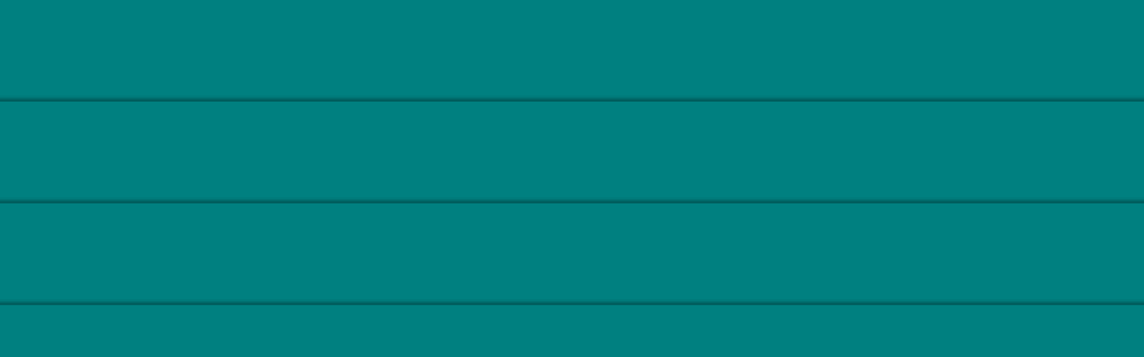

--- FILE ---
content_type: text/html
request_url: http://bond-rumors.com/topnav_right.html
body_size: 100
content:
<BODY BGCOLOR="#005572" LEFTMARGIN=3 TOPMARGIN=3 BACKGROUND="images/left_buttons/top.gif">
</BODY>

